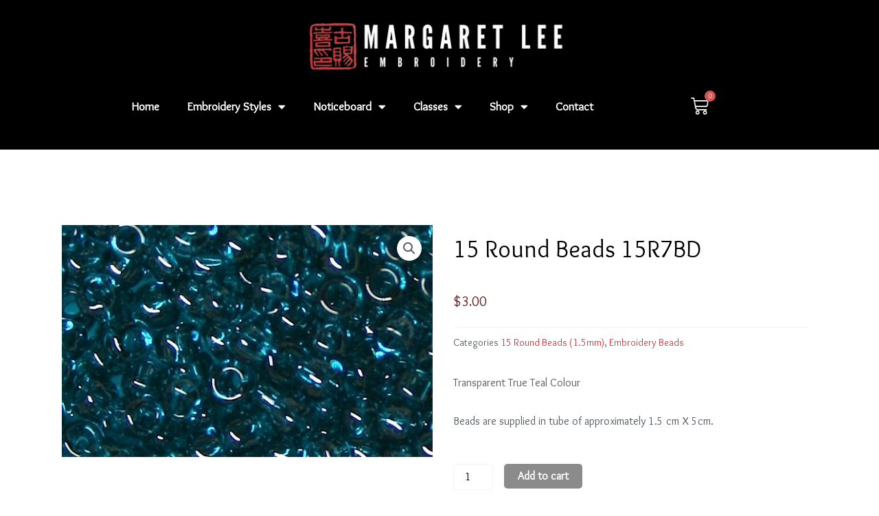

--- FILE ---
content_type: text/css
request_url: https://margaretlee.com.au/wp-content/uploads/elementor/css/post-9.css?ver=1763082242
body_size: 417
content:
.elementor-kit-9{--e-global-color-primary:#000000;--e-global-color-secondary:#54595F;--e-global-color-text:#000000;--e-global-color-accent:#C53D3F;--e-global-color-89a9fd3:#C53D3F;--e-global-color-2e60921:#661E1F;--e-global-color-3a1c5c8:#B67272;--e-global-color-0ba2670:#8B8B8B;--e-global-color-7464e08:#F5F5F5;--e-global-color-68b133f:#B8B8B8;--e-global-typography-primary-font-family:"Overlock";--e-global-typography-primary-font-size:35px;--e-global-typography-primary-font-weight:500;--e-global-typography-primary-line-height:50px;--e-global-typography-primary-letter-spacing:5px;--e-global-typography-secondary-font-family:"Overlock";--e-global-typography-secondary-font-size:28px;--e-global-typography-secondary-font-weight:500;--e-global-typography-secondary-line-height:35px;--e-global-typography-secondary-letter-spacing:3px;--e-global-typography-text-font-family:"Overlock";--e-global-typography-text-font-size:16px;--e-global-typography-text-font-weight:500;--e-global-typography-accent-font-family:"Overlock";--e-global-typography-accent-font-weight:500;--e-global-typography-a7b41ba-font-family:"Marcellus SC";--e-global-typography-a7b41ba-font-size:1px;color:var( --e-global-color-secondary );font-family:"Overlock", Sans-serif;font-size:16px;font-weight:500;line-height:28px;}.elementor-kit-9 button,.elementor-kit-9 input[type="button"],.elementor-kit-9 input[type="submit"],.elementor-kit-9 .elementor-button{background-color:#02010166;font-family:"Overlock", Sans-serif;font-size:16px;font-weight:500;text-shadow:0px 0px 0px rgba(0,0,0,0.3);color:#FFFFFF;border-radius:5px 5px 5px 5px;padding:0px 0px 0px 0px;}.elementor-kit-9 button:hover,.elementor-kit-9 button:focus,.elementor-kit-9 input[type="button"]:hover,.elementor-kit-9 input[type="button"]:focus,.elementor-kit-9 input[type="submit"]:hover,.elementor-kit-9 input[type="submit"]:focus,.elementor-kit-9 .elementor-button:hover,.elementor-kit-9 .elementor-button:focus{background-color:#02010100;color:var( --e-global-color-accent );border-radius:5px 5px 5px 5px;}.elementor-kit-9 a{color:var( --e-global-color-accent );}.elementor-kit-9 a:hover{color:var( --e-global-color-2e60921 );}.elementor-kit-9 h1{color:var( --e-global-color-primary );font-family:"Overlock", Sans-serif;font-size:35px;font-weight:500;line-height:42px;}.elementor-kit-9 h2{color:var( --e-global-color-primary );font-size:28px;line-height:35px;letter-spacing:3px;}.elementor-kit-9 h3{color:var( --e-global-color-secondary );font-family:"Overlock", Sans-serif;font-size:24px;font-weight:500;}.elementor-kit-9 h4{color:var( --e-global-color-secondary );font-family:"Overlock", Sans-serif;font-size:18px;font-weight:700;}.elementor-section.elementor-section-boxed > .elementor-container{max-width:1120px;}.e-con{--container-max-width:1120px;}.elementor-widget:not(:last-child){margin-block-end:20px;}.elementor-element{--widgets-spacing:20px 20px;--widgets-spacing-row:20px;--widgets-spacing-column:20px;}{}h1.entry-title{display:var(--page-title-display);}@media(max-width:1024px){.elementor-section.elementor-section-boxed > .elementor-container{max-width:1024px;}.e-con{--container-max-width:1024px;}}@media(max-width:767px){.elementor-section.elementor-section-boxed > .elementor-container{max-width:767px;}.e-con{--container-max-width:767px;}}

--- FILE ---
content_type: text/css
request_url: https://margaretlee.com.au/wp-content/uploads/elementor/css/post-36.css?ver=1763082242
body_size: 910
content:
.elementor-36 .elementor-element.elementor-element-92b43d8:not(.elementor-motion-effects-element-type-background), .elementor-36 .elementor-element.elementor-element-92b43d8 > .elementor-motion-effects-container > .elementor-motion-effects-layer{background-color:#000000;}.elementor-36 .elementor-element.elementor-element-92b43d8{box-shadow:0px 0px 0px 0px rgba(0,0,0,0.5);transition:background 0.3s, border 0.3s, border-radius 0.3s, box-shadow 0.3s;margin-top:0px;margin-bottom:0px;padding:20px 0px 20px 0px;}.elementor-36 .elementor-element.elementor-element-92b43d8 > .elementor-background-overlay{transition:background 0.3s, border-radius 0.3s, opacity 0.3s;}.elementor-36 .elementor-element.elementor-element-a1c4838 img{width:30%;}.elementor-36 .elementor-element.elementor-element-155470a{width:100%;max-width:100%;}.elementor-36 .elementor-element.elementor-element-155470a > .elementor-widget-container{margin:0px 0px 0px 0px;padding:0px 0px 0px 0px;}.elementor-36 .elementor-element.elementor-element-155470a .elementor-menu-toggle{margin:0 auto;}.elementor-36 .elementor-element.elementor-element-155470a .elementor-nav-menu .elementor-item{font-family:"Overlock", Sans-serif;font-size:17px;font-weight:600;}.elementor-36 .elementor-element.elementor-element-155470a .elementor-nav-menu--main .elementor-item{color:#FFFFFF;fill:#FFFFFF;}.elementor-36 .elementor-element.elementor-element-155470a .elementor-nav-menu--main .elementor-item:hover,
					.elementor-36 .elementor-element.elementor-element-155470a .elementor-nav-menu--main .elementor-item.elementor-item-active,
					.elementor-36 .elementor-element.elementor-element-155470a .elementor-nav-menu--main .elementor-item.highlighted,
					.elementor-36 .elementor-element.elementor-element-155470a .elementor-nav-menu--main .elementor-item:focus{color:#C53D3F;fill:#C53D3F;}.elementor-36 .elementor-element.elementor-element-155470a .elementor-nav-menu--dropdown a:hover,
					.elementor-36 .elementor-element.elementor-element-155470a .elementor-nav-menu--dropdown a:focus,
					.elementor-36 .elementor-element.elementor-element-155470a .elementor-nav-menu--dropdown a.elementor-item-active,
					.elementor-36 .elementor-element.elementor-element-155470a .elementor-nav-menu--dropdown a.highlighted,
					.elementor-36 .elementor-element.elementor-element-155470a .elementor-menu-toggle:hover,
					.elementor-36 .elementor-element.elementor-element-155470a .elementor-menu-toggle:focus{color:#FFFFFF;}.elementor-36 .elementor-element.elementor-element-155470a .elementor-nav-menu--dropdown a.elementor-item-active{color:#FFFFFF;}.elementor-36 .elementor-element.elementor-element-155470a .elementor-nav-menu--dropdown .elementor-item, .elementor-36 .elementor-element.elementor-element-155470a .elementor-nav-menu--dropdown  .elementor-sub-item{font-family:"Overlock", Sans-serif;font-weight:600;}.elementor-36 .elementor-element.elementor-element-155470a div.elementor-menu-toggle{color:#FFFFFF;}.elementor-36 .elementor-element.elementor-element-155470a div.elementor-menu-toggle svg{fill:#FFFFFF;}.elementor-36 .elementor-element.elementor-element-155470a div.elementor-menu-toggle:hover, .elementor-36 .elementor-element.elementor-element-155470a div.elementor-menu-toggle:focus{color:var( --e-global-color-accent );}.elementor-36 .elementor-element.elementor-element-155470a div.elementor-menu-toggle:hover svg, .elementor-36 .elementor-element.elementor-element-155470a div.elementor-menu-toggle:focus svg{fill:var( --e-global-color-accent );}.elementor-36 .elementor-element.elementor-element-21c4755 > .elementor-element-populated{transition:background 0.3s, border 0.3s, border-radius 0.3s, box-shadow 0.3s;}.elementor-36 .elementor-element.elementor-element-21c4755 > .elementor-element-populated > .elementor-background-overlay{transition:background 0.3s, border-radius 0.3s, opacity 0.3s;}.elementor-36 .elementor-element.elementor-element-42608fa{--divider-style:solid;--subtotal-divider-style:solid;--elementor-remove-from-cart-button:none;--remove-from-cart-button:block;--toggle-button-icon-color:var( --e-global-color-7464e08 );--toggle-button-icon-hover-color:var( --e-global-color-accent );--toggle-button-border-width:0px;--toggle-icon-size:26px;--cart-border-style:none;--remove-item-button-color:var( --e-global-color-0ba2670 );--menu-cart-subtotal-color:var( --e-global-color-2e60921 );--product-price-color:var( --e-global-color-accent );--cart-footer-layout:1fr 1fr;--products-max-height-sidecart:calc(100vh - 240px);--products-max-height-minicart:calc(100vh - 385px);--view-cart-button-background-color:var( --e-global-color-0ba2670 );--view-cart-button-hover-background-color:var( --e-global-color-accent );--checkout-button-background-color:var( --e-global-color-0ba2670 );--checkout-button-hover-background-color:var( --e-global-color-accent );}body:not(.rtl) .elementor-36 .elementor-element.elementor-element-42608fa .elementor-menu-cart__toggle .elementor-button-icon .elementor-button-icon-qty[data-counter]{right:-10px;top:-10px;}body.rtl .elementor-36 .elementor-element.elementor-element-42608fa .elementor-menu-cart__toggle .elementor-button-icon .elementor-button-icon-qty[data-counter]{right:10px;top:-10px;left:auto;}.elementor-36 .elementor-element.elementor-element-42608fa .widget_shopping_cart_content{--subtotal-divider-left-width:0;--subtotal-divider-right-width:0;}.elementor-36 .elementor-element.elementor-element-42608fa .elementor-menu-cart__product-name a{font-size:16px;color:var( --e-global-color-primary );}.elementor-36 .elementor-element.elementor-element-42608fa .elementor-menu-cart__product-price{font-size:14px;}.elementor-36 .elementor-element.elementor-element-42608fa .elementor-menu-cart__product-price .product-quantity{color:var( --e-global-color-accent );font-size:14px;}.elementor-36 .elementor-element.elementor-element-42608fa .woocommerce-mini-cart__empty-message{font-family:"Overlock", Sans-serif;font-size:18px;font-weight:500;}.elementor-theme-builder-content-area{height:400px;}.elementor-location-header:before, .elementor-location-footer:before{content:"";display:table;clear:both;}@media(min-width:768px){.elementor-36 .elementor-element.elementor-element-9c4b4aa{width:80.026%;}.elementor-36 .elementor-element.elementor-element-21c4755{width:19.796%;}}@media(max-width:1024px){.elementor-36 .elementor-element.elementor-element-a1c4838 > .elementor-widget-container{margin:0px 0px 0px 0px;padding:0px 0px 0px 0px;}.elementor-36 .elementor-element.elementor-element-a1c4838 img{width:100%;}.elementor-36 .elementor-element.elementor-element-155470a > .elementor-widget-container{margin:0px 0px 0px 0px;padding:0px 0px 0px 0px;}.elementor-36 .elementor-element.elementor-element-155470a .elementor-nav-menu .elementor-item{font-size:15px;}.elementor-36 .elementor-element.elementor-element-155470a .elementor-nav-menu--main .elementor-item{padding-left:0px;padding-right:0px;}.elementor-36 .elementor-element.elementor-element-155470a{--e-nav-menu-horizontal-menu-item-margin:calc( 35px / 2 );}.elementor-36 .elementor-element.elementor-element-155470a .elementor-nav-menu--main:not(.elementor-nav-menu--layout-horizontal) .elementor-nav-menu > li:not(:last-child){margin-bottom:35px;}}@media(max-width:767px){.elementor-36 .elementor-element.elementor-element-92b43d8{padding:20px 0px 20px 0px;}.elementor-36 .elementor-element.elementor-element-c4d85aa > .elementor-element-populated{margin:0px 0px 0px 0px;--e-column-margin-right:0px;--e-column-margin-left:0px;}.elementor-36 .elementor-element.elementor-element-a1c4838 > .elementor-widget-container{margin:0px 0px 0px 0px;padding:0px 0px 0px 0px;}.elementor-36 .elementor-element.elementor-element-a1c4838 img{width:65%;}.elementor-36 .elementor-element.elementor-element-155470a{width:100%;max-width:100%;}.elementor-36 .elementor-element.elementor-element-155470a > .elementor-widget-container{margin:0px 0px 0px 0px;}.elementor-36 .elementor-element.elementor-element-42608fa{--main-alignment:center;}}

--- FILE ---
content_type: text/css
request_url: https://margaretlee.com.au/wp-content/uploads/elementor/css/post-128.css?ver=1763082242
body_size: 706
content:
.elementor-128 .elementor-element.elementor-element-20d124d:not(.elementor-motion-effects-element-type-background), .elementor-128 .elementor-element.elementor-element-20d124d > .elementor-motion-effects-container > .elementor-motion-effects-layer{background-color:#000000;}.elementor-128 .elementor-element.elementor-element-20d124d{transition:background 0.3s, border 0.3s, border-radius 0.3s, box-shadow 0.3s;margin-top:0px;margin-bottom:0px;padding:50px 0px 050px 0px;}.elementor-128 .elementor-element.elementor-element-20d124d > .elementor-background-overlay{transition:background 0.3s, border-radius 0.3s, opacity 0.3s;}.elementor-128 .elementor-element.elementor-element-75fada2 > .elementor-widget-container{margin:0px 0px 0px 0px;}.elementor-128 .elementor-element.elementor-element-75fada2 .elementor-icon-list-items:not(.elementor-inline-items) .elementor-icon-list-item:not(:last-child){padding-block-end:calc(2px/2);}.elementor-128 .elementor-element.elementor-element-75fada2 .elementor-icon-list-items:not(.elementor-inline-items) .elementor-icon-list-item:not(:first-child){margin-block-start:calc(2px/2);}.elementor-128 .elementor-element.elementor-element-75fada2 .elementor-icon-list-items.elementor-inline-items .elementor-icon-list-item{margin-inline:calc(2px/2);}.elementor-128 .elementor-element.elementor-element-75fada2 .elementor-icon-list-items.elementor-inline-items{margin-inline:calc(-2px/2);}.elementor-128 .elementor-element.elementor-element-75fada2 .elementor-icon-list-items.elementor-inline-items .elementor-icon-list-item:after{inset-inline-end:calc(-2px/2);}.elementor-128 .elementor-element.elementor-element-75fada2 .elementor-icon-list-icon i{color:var( --e-global-color-89a9fd3 );transition:color 0.3s;}.elementor-128 .elementor-element.elementor-element-75fada2 .elementor-icon-list-icon svg{fill:var( --e-global-color-89a9fd3 );transition:fill 0.3s;}.elementor-128 .elementor-element.elementor-element-75fada2{--e-icon-list-icon-size:40px;--e-icon-list-icon-align:left;--e-icon-list-icon-margin:0 calc(var(--e-icon-list-icon-size, 1em) * 0.25) 0 0;--icon-vertical-offset:0px;}.elementor-128 .elementor-element.elementor-element-75fada2 .elementor-icon-list-item > .elementor-icon-list-text, .elementor-128 .elementor-element.elementor-element-75fada2 .elementor-icon-list-item > a{font-family:"Overlock", Sans-serif;font-size:35px;font-weight:700;line-height:50px;letter-spacing:5px;}.elementor-128 .elementor-element.elementor-element-75fada2 .elementor-icon-list-text{color:#FFFFFF;transition:color 0.3s;}.elementor-128 .elementor-element.elementor-element-50c8134{margin-top:0px;margin-bottom:0px;padding:0px 0px 0px 0px;}.elementor-128 .elementor-element.elementor-element-46b82aa > .elementor-element-populated{margin:10px 10px 10px 10px;--e-column-margin-right:10px;--e-column-margin-left:10px;padding:0px 0px 0px 0px;}.elementor-128 .elementor-element.elementor-element-15bd574 > .elementor-widget-container{margin:15px 0px 0px 0px;padding:0px 0px 0px 0px;}.elementor-128 .elementor-element.elementor-element-15bd574 .elementor-icon-wrapper{text-align:center;}.elementor-128 .elementor-element.elementor-element-15bd574.elementor-view-stacked .elementor-icon{background-color:var( --e-global-color-accent );}.elementor-128 .elementor-element.elementor-element-15bd574.elementor-view-framed .elementor-icon, .elementor-128 .elementor-element.elementor-element-15bd574.elementor-view-default .elementor-icon{color:var( --e-global-color-accent );border-color:var( --e-global-color-accent );}.elementor-128 .elementor-element.elementor-element-15bd574.elementor-view-framed .elementor-icon, .elementor-128 .elementor-element.elementor-element-15bd574.elementor-view-default .elementor-icon svg{fill:var( --e-global-color-accent );}.elementor-128 .elementor-element.elementor-element-15bd574 .elementor-icon{font-size:20px;}.elementor-128 .elementor-element.elementor-element-15bd574 .elementor-icon svg{height:20px;}.elementor-128 .elementor-element.elementor-element-f34e6f1 > .elementor-widget-container{margin:10px 10px -30px 10px;padding:0px 0px 0px 0px;}.elementor-128 .elementor-element.elementor-element-f34e6f1{font-family:"Overlock", Sans-serif;font-size:18px;font-weight:700;color:var( --e-global-color-astglobalcolor5 );}.elementor-128 .elementor-element.elementor-element-4415e58{margin-top:0px;margin-bottom:0px;padding:0px 0px 0px 0px;}.elementor-128 .elementor-element.elementor-element-b65296a > .elementor-element-populated{margin:10px 10px 10px 10px;--e-column-margin-right:10px;--e-column-margin-left:10px;padding:0px 0px 0px 0px;}.elementor-128 .elementor-element.elementor-element-ea4b783 > .elementor-widget-container{margin:15px 0px 0px 0px;padding:0px 0px 0px 0px;}.elementor-128 .elementor-element.elementor-element-ea4b783 .elementor-icon-wrapper{text-align:center;}.elementor-128 .elementor-element.elementor-element-ea4b783.elementor-view-stacked .elementor-icon{background-color:var( --e-global-color-accent );}.elementor-128 .elementor-element.elementor-element-ea4b783.elementor-view-framed .elementor-icon, .elementor-128 .elementor-element.elementor-element-ea4b783.elementor-view-default .elementor-icon{color:var( --e-global-color-accent );border-color:var( --e-global-color-accent );}.elementor-128 .elementor-element.elementor-element-ea4b783.elementor-view-framed .elementor-icon, .elementor-128 .elementor-element.elementor-element-ea4b783.elementor-view-default .elementor-icon svg{fill:var( --e-global-color-accent );}.elementor-128 .elementor-element.elementor-element-ea4b783 .elementor-icon{font-size:20px;}.elementor-128 .elementor-element.elementor-element-ea4b783 .elementor-icon svg{height:20px;}.elementor-128 .elementor-element.elementor-element-d6796f5 > .elementor-widget-container{margin:10px 10px -30px 10px;padding:0px 0px 0px 0px;}.elementor-128 .elementor-element.elementor-element-d6796f5{font-family:"Overlock", Sans-serif;font-size:16px;font-weight:700;color:var( --e-global-color-astglobalcolor5 );}.elementor-128 .elementor-element.elementor-element-1ff8be0{margin-top:0px;margin-bottom:0px;padding:-30px 0px 0px 0px;}.elementor-128 .elementor-element.elementor-element-af262ee > .elementor-element-populated{margin:10px 10px 10px 10px;--e-column-margin-right:10px;--e-column-margin-left:10px;padding:0px 0px 0px 0px;}.elementor-128 .elementor-element.elementor-element-8e0a1e4 > .elementor-widget-container{margin:15px 0px 0px 0px;padding:0px 0px 0px 0px;}.elementor-128 .elementor-element.elementor-element-8e0a1e4 .elementor-icon-wrapper{text-align:center;}.elementor-128 .elementor-element.elementor-element-8e0a1e4.elementor-view-stacked .elementor-icon{background-color:var( --e-global-color-accent );}.elementor-128 .elementor-element.elementor-element-8e0a1e4.elementor-view-framed .elementor-icon, .elementor-128 .elementor-element.elementor-element-8e0a1e4.elementor-view-default .elementor-icon{color:var( --e-global-color-accent );border-color:var( --e-global-color-accent );}.elementor-128 .elementor-element.elementor-element-8e0a1e4.elementor-view-framed .elementor-icon, .elementor-128 .elementor-element.elementor-element-8e0a1e4.elementor-view-default .elementor-icon svg{fill:var( --e-global-color-accent );}.elementor-128 .elementor-element.elementor-element-8e0a1e4 .elementor-icon{font-size:20px;}.elementor-128 .elementor-element.elementor-element-8e0a1e4 .elementor-icon svg{height:20px;}.elementor-128 .elementor-element.elementor-element-5f978ac > .elementor-widget-container{margin:10px 10px -30px 10px;padding:0px 0px 0px 0px;}.elementor-128 .elementor-element.elementor-element-5f978ac{font-family:"Overlock", Sans-serif;font-size:18px;font-weight:700;color:var( --e-global-color-astglobalcolor5 );}.elementor-128:not(.elementor-motion-effects-element-type-background), .elementor-128 > .elementor-motion-effects-container > .elementor-motion-effects-layer{background-color:#0B0B0B;}.elementor-theme-builder-content-area{height:400px;}.elementor-location-header:before, .elementor-location-footer:before{content:"";display:table;clear:both;}@media(max-width:1024px){.elementor-128 .elementor-element.elementor-element-20d124d{margin-top:0px;margin-bottom:0px;padding:0px 0px 0px 0px;}}@media(max-width:767px){.elementor-128 .elementor-element.elementor-element-f34e6f1{text-align:center;}.elementor-128 .elementor-element.elementor-element-d6796f5{text-align:center;}.elementor-128 .elementor-element.elementor-element-5f978ac{text-align:center;}}@media(min-width:768px){.elementor-128 .elementor-element.elementor-element-46b82aa{width:7.091%;}.elementor-128 .elementor-element.elementor-element-2a8d18c{width:92.909%;}.elementor-128 .elementor-element.elementor-element-b65296a{width:7.091%;}.elementor-128 .elementor-element.elementor-element-b5dfa2a{width:92.909%;}.elementor-128 .elementor-element.elementor-element-af262ee{width:7.091%;}.elementor-128 .elementor-element.elementor-element-508872c{width:92.909%;}}

--- FILE ---
content_type: text/css
request_url: https://margaretlee.com.au/wp-content/uploads/elementor/css/post-1835.css?ver=1763082242
body_size: 216
content:
.elementor-1835 .elementor-element.elementor-element-8486f17{margin-top:100px;margin-bottom:100px;}.elementor-1835 .elementor-element.elementor-element-78435ba > .elementor-widget-container{padding:0px 0px 0px 0px;}.woocommerce .elementor-1835 .elementor-element.elementor-element-78435ba .flex-viewport:not(:last-child){margin-bottom:15px;}.woocommerce .elementor-1835 .elementor-element.elementor-element-78435ba .flex-control-thumbs li{padding-right:calc(0px / 2);padding-left:calc(0px / 2);padding-bottom:0px;}.woocommerce .elementor-1835 .elementor-element.elementor-element-78435ba .flex-control-thumbs{margin-right:calc(-0px / 2);margin-left:calc(-0px / 2);}.elementor-1835 .elementor-element.elementor-element-0ac21c6 > .elementor-element-populated{padding:20px 20px 20px 20px;}.elementor-1835 .elementor-element.elementor-element-5461f82 .elementor-heading-title{font-size:35px;color:var( --e-global-color-primary );}.elementor-1835 .elementor-element.elementor-element-6ac705d > .elementor-widget-container{margin:0px 0px 0px 0px;padding:0px 0px 0px 0px;}.woocommerce .elementor-1835 .elementor-element.elementor-element-6ac705d .price{color:var( --e-global-color-2e60921 );font-family:"Overlock", Sans-serif;font-size:20px;font-weight:500;}.elementor-1835 .elementor-element.elementor-element-1bbd958{font-size:16px;}.elementor-1835 .elementor-element.elementor-element-1bbd958 a{color:#C53D3F;}.elementor-1835 .elementor-element.elementor-element-cbfd8af{color:var( --e-global-color-secondary );}.elementor-1835 .elementor-element.elementor-element-f527215 .cart button, .elementor-1835 .elementor-element.elementor-element-f527215 .cart .button{transition:all 0.2s;}.elementor-1835 .elementor-element.elementor-element-f527215 .quantity .qty{color:var( --e-global-color-primary );transition:all 0.2s;}.woocommerce .elementor-1835 .elementor-element.elementor-element-f527215 form.cart .variations{width:0%;}@media(max-width:1024px){.elementor-1835 .elementor-element.elementor-element-8486f17{margin-top:0px;margin-bottom:0px;padding:50px 25px 50px 25px;}.woocommerce .elementor-1835 .elementor-element.elementor-element-78435ba .flex-control-thumbs img{border-radius:0px 0px 0px 0px;}}@media(max-width:767px){.elementor-1835 .elementor-element.elementor-element-8486f17{margin-top:0px;margin-bottom:0px;padding:50px 25px 50px 25px;}.elementor-1835 .elementor-element.elementor-element-c8da7d3 > .elementor-element-populated{padding:0px 0px 0px 0px;}.elementor-1835 .elementor-element.elementor-element-78435ba > .elementor-widget-container{padding:0px 0px 0px 0px;}.elementor-1835 .elementor-element.elementor-element-0ac21c6 > .elementor-element-populated{padding:0px 0px 0px 0px;}}